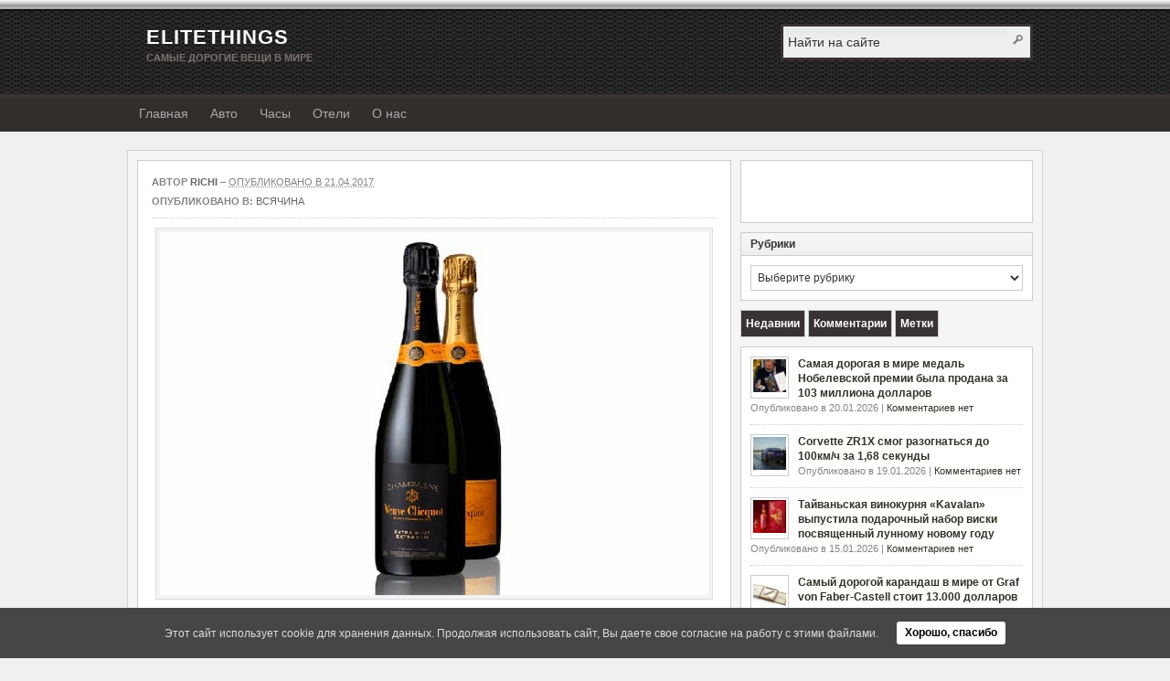

--- FILE ---
content_type: text/html; charset=UTF-8
request_url: https://elitethings.com/13604-2/
body_size: 14735
content:
<!DOCTYPE html>
<html xmlns="http://www.w3.org/1999/xhtml" lang="ru-RU">
<head>
<link rel="profile" href="http://gmpg.org/xfn/11" />
<meta charset="UTF-8"/>
<meta name="viewport" content="width=device-width, initial-scale=1">


<link rel="pingback" href="https://elitethings.com/xmlrpc.php" />


<link media="all" href="https://elitethings.com/wp-content/cache/autoptimize/css/autoptimize_b0fb4e4d9cc2e44ee4c7b1eb758a2ae3.css" rel="stylesheet"><link media="screen" href="https://elitethings.com/wp-content/cache/autoptimize/css/autoptimize_7cca64aecf8bd65e3d5f228e65817467.css" rel="stylesheet"><title></title>
<meta name='robots' content='max-image-preview:large' />
<link rel="alternate" type="application/rss+xml" title="EliteThings &raquo; Лента" href="https://elitethings.com/feed/" />
<link rel="alternate" type="application/rss+xml" title="EliteThings &raquo; Лента комментариев" href="https://elitethings.com/comments/feed/" />
<link rel="alternate" type="application/rss+xml" title="EliteThings &raquo; Лента комментариев к &laquo;&raquo;" href="https://elitethings.com/13604-2/feed/" />
<link rel="alternate" title="oEmbed (JSON)" type="application/json+oembed" href="https://elitethings.com/wp-json/oembed/1.0/embed?url=https%3A%2F%2Felitethings.com%2F13604-2%2F" />
<link rel="alternate" title="oEmbed (XML)" type="text/xml+oembed" href="https://elitethings.com/wp-json/oembed/1.0/embed?url=https%3A%2F%2Felitethings.com%2F13604-2%2F&#038;format=xml" />










<script type="text/javascript" src="https://elitethings.com/wp-includes/js/jquery/jquery.min.js?ver=3.7.1" id="jquery-core-js"></script>
<script type="text/javascript" src="https://elitethings.com/wp-includes/js/jquery/jquery-migrate.min.js?ver=3.4.1" id="jquery-migrate-js"></script>
<script type="text/javascript" src="https://elitethings.com/wp-content/cache/autoptimize/js/autoptimize_single_9f05448b44449d795efef71e9258579d.js?ver=2011-12-01" id="superfish-js"></script>
<script type="text/javascript" src="https://elitethings.com/wp-content/themes/arras-new/js/jquery.validate.min.js" id="jquery-validate-js"></script>
<link rel="https://api.w.org/" href="https://elitethings.com/wp-json/" /><link rel="alternate" title="JSON" type="application/json" href="https://elitethings.com/wp-json/wp/v2/posts/13604" />
<link rel="canonical" href="https://elitethings.com/13604-2/" />
<link rel='shortlink' href='https://elitethings.com/?p=13604' />
	<link rel="shortcut icon" type="image/x-icon" href="https://elitethings.com/wp-content/themes/arras-new/favicon.ico" />
		<script type="text/javascript">
	jQuery(document).ready( function($) {
		$('.sf-menu').superfish({autoArrows: true, speed: 'fast', dropShadows: 'true'});
					$( '#commentform' ).validate();
					} );
	</script>
	<script async src="https://pagead2.googlesyndication.com/pagead/js/adsbygoogle.js?client=ca-pub-0891989546016720"
     crossorigin="anonymous"></script>
</head>

<body class="wp-singular post-template-default single single-post postid-13604 single-format-standard wp-theme-arras-new layout-2c-r-fixed no-js style-default">
<script type="text/javascript">
//<![CDATA[
(function(){
var c = document.body.className;
c = c.replace(/no-js/, 'js');
document.body.className = c;
})();
//]]>
</script>


<div id="header" class="page-header">
	<div id="branding" class="site-banner">
	<div class="logo">
                		<span class="blog-name"><a href="https://elitethings.com">EliteThings</a></span>
		<span class="blog-description">Самые дорогие вещи в мире</span>
			</div>
	<div id="searchbar"><form method="get" class="searchform clearfix" action="https://elitethings.com/">
	<input type="text" value="Найти на сайте" name="s" class="s" onfocus="if ( this.value == 'Найти на сайте' ) this.value = ''" onblur="if ( this.value == '' ) this.value = 'Найти на сайте'" />
	<input type="submit" class="searchsubmit" value="Поиск" title="Поиск EliteThings" />
</form></div>
	</div>
</div>

<div id="nav" class="primary-nav clearfix">
	<div id="main-nav-wrap" class="main-nav-wrap">
		<!-- Mobile menu -->
		<div class="mobile-menu">
			<!-- Mobile sandwich menu -->
			<div class="main-mobile-menu">
				<div id="main-menu-ico-menu" class="icon-menu" onclick="ShowMenuMobile()">
					<div></div>
					<div></div>
					<div></div>
				</div>
			</div>
			<!-- Mobile search icon -->
			<div class="menu-home-mobile"><a href="https://elitethings.com">EliteThings</a></div>
			<!-- Mobile search icon -->
			<div id="searchicon" onclick="openSearch()"></div>
		</div>
		<nav class="menu-main-container"><ul id="menu-main" class="sf-menu menu clearfix"><li id="menu-item-14434" class="menu-item menu-item-type-custom menu-item-object-custom menu-item-home menu-item-14434"><a href="http://elitethings.com/">Главная</a></li>
<li id="menu-item-17107" class="menu-item menu-item-type-taxonomy menu-item-object-category menu-item-17107"><a href="https://elitethings.com/elits/avto/">Авто</a></li>
<li id="menu-item-17235" class="menu-item menu-item-type-taxonomy menu-item-object-category menu-item-17235"><a href="https://elitethings.com/elits/chasy/">Часы</a></li>
<li id="menu-item-17151" class="menu-item menu-item-type-taxonomy menu-item-object-category menu-item-17151"><a href="https://elitethings.com/elits/gostinicy/">Отели</a></li>
<li id="menu-item-14435" class="menu-item menu-item-type-post_type menu-item-object-page menu-item-14435"><a href="https://elitethings.com/about/">О нас</a></li>
</ul> <div id="mainu-menu-ico-close-mobile-menu" class="icon-x" onclick="HideMenuMobile()"></div></nav>	<ul class="quick-nav clearfix">
		<!-- <li><a class="rss" title="EliteThings RSS Feed" href="https://elitethings.com/feed/">RSS Feed</a></li> -->
		
						
						
						
						
						
			</ul>
	</div>
</div>

<!-- Overlay search menu -->
 <div id="myOverlay" class="overlay">
  <span class="closebtn" onclick="closeSearch()" title="Close Overlay">x</span>
  <div class="overlay-content">
    <form action="https://elitethings.com/">
      <input type="text" placeholder="Найти.." name="search">
      <button type="submit"></button>
    </form>
  </div>
</div>

<div id="wrapper" class="wrap">
	
	  
	<div id="main" class="main">
    <div id="container" class="primary-content-container">

<div id="content" class="section">

		<div id="post-13604" class="clearfix single-post post-13604 post type-post status-publish format-standard hentry category-all">

        <h1 class="entry-title"><a href="https://elitethings.com/13604-2/" rel="bookmark"></a></h1><div class="entry-info"><div class="entry-author">Автор <address class="author vcard"><a class="url fn n" href="https://elitethings.com/author/richi/" rel="author" title="richi">richi</a></address></div> &ndash; <abbr class="published" title="2017-04-21T08:32:18+00:00">Опубликовано в 21.04.2017</abbr><span class="entry-cat"><strong>Опубликовано в: </strong><a href="https://elitethings.com/elits/all/">Всячина</a></span></div>		
		<div class="adv-top-article">
<!-- EliteThigs above article -->
<ins class="adsbygoogle"
     style="display:inline-block;width:100%;height:60px"
     data-ad-client="ca-pub-0891989546016720"
     data-ad-slot="3977358745"></ins>
<script>
     (adsbygoogle = window.adsbygoogle || []).push({});
</script>
</div>  
        
        <div class="entry-content clearfix">
		<p style="text-align: justify;"><a href="https://elitethings.com/wp-content/uploads/2017/04/Extra-Brut-Extra-Old.jpg"><img fetchpriority="high" decoding="async" class="aligncenter size-full wp-image-13605" src="https://elitethings.com/wp-content/uploads/2017/04/Extra-Brut-Extra-Old.jpg" alt="" width="600" height="397" /></a></p>
<p style="text-align: justify;">Французский дом шампанских  вин Veuve Clicquot (Вдова Клико) представили  эксклюзивное экстра-брют кюве «Extra Brut Extra Old». За созданием этого шампанского стоит мастер погребов Доминик Демарвиль, который организовал пышную презентацию в Лондоне, делая основной упор на возраст виноматериалов, которые были использованы для создания «Extra Brut Extra Old».</p>
<p style="text-align: justify;"><span id="more-13604"></span>Новое шампанское это смесь вин (если быть совсем точным то экстра-брют с содержанием сахара не более 3 грамм на литр и шампанского с содержанием сахара не более 6 грамма на литр) 2010, 2009, 2008, 2006, 1996 и 1988 года. Процесс смешивания и разлива вина по бутылкам занял три года,  после чего его год выдерживали в подвалах «Вдова Клико». Всего разлито 30.000 бутылок «Extra Brut Extra Old», поэтому стоит поторопиться с покупкой этого шампанского, чтоб насладиться его вкусом.</p>
  
        		<div class="adv-botton-article">
<!-- EliteThigs under article -->
<ins class="adsbygoogle adsence-botton-article"
     style="display:inline-block;width:100%;"
     data-ad-client="ca-pub-0891989546016720"
     data-ad-slot="6630159753"
     data-ad-format="auto"
     data-full-width-responsive="false"></ins>
<script>
     (adsbygoogle = window.adsbygoogle || []).push({});
</script>
</div>		</div>

		
            </div>
	
				
	
	 
	
    
		<a name="comments"></a>
    				<h4 class="module-title">Комментарии отсуствуют</h4>
		<p class="nocomments">Вы может стать первым оставившим комментарий к этой записи!</p>
		

		<div id="respond" class="comment-respond">
		<h3 id="reply-title" class="comment-reply-title">Добавить комментарий <small><a rel="nofollow" id="cancel-comment-reply-link" href="/13604-2/#respond" style="display:none;">Отменить ответ</a></small></h3><form action="https://elitethings.com/wp-comments-post.php" method="post" id="commentform" class="comment-form"><p class="comment-notes"><span id="email-notes">Ваш адрес email не будет опубликован.</span> <span class="required-field-message">Обязательные поля помечены <span class="required">*</span></span></p><p class="comment-form-comment"><label for="comment">Комментарий</label><textarea id="comment" name="comment" cols="45" rows="8" aria-required="true" class="required"></textarea></p><p class="comment-form-author"><label for="author">Имя</label> <span class="required">*</span><input id="author" class="required" name="author" type="text" value="" size="30" aria-required="true" /></p>
<p class="comment-form-email"><label for="email">Email</label> <span class="required">*</span><input id="email" class="required email" name="email" type="text" value="" size="30" aria-required="true" /></p>
<p class="comment-form-url"><label for="url">Веб-сайт (не обязательно)</label><input id="url" class="url" name="url" type="text" value="" size="30" /></p>
<p class="form-submit"><input name="submit" type="submit" id="submit" class="submit" value="Отправить комментарий" /> <input type='hidden' name='comment_post_ID' value='13604' id='comment_post_ID' />
<input type='hidden' name='comment_parent' id='comment_parent' value='0' />
</p><p style="display: none;"><input type="hidden" id="akismet_comment_nonce" name="akismet_comment_nonce" value="2e8d49b6cb" /></p><!-- Anti-spam plugin wordpress.org/plugins/anti-spam/ --><div class="wantispam-required-fields"><input type="hidden" name="wantispam_t" class="wantispam-control wantispam-control-t" value="1768993966" /><div class="wantispam-group wantispam-group-q" style="clear: both;">
					<label>Current ye@r <span class="required">*</span></label>
					<input type="hidden" name="wantispam_a" class="wantispam-control wantispam-control-a" value="2026" />
					<input type="text" name="wantispam_q" class="wantispam-control wantispam-control-q" value="7.3.0" autocomplete="off" />
				  </div>
<div class="wantispam-group wantispam-group-e" style="display: none;">
					<label>Leave this field empty</label>
					<input type="text" name="wantispam_e_email_url_website" class="wantispam-control wantispam-control-e" value="" autocomplete="off" />
				  </div>
</div><!--\End Anti-spam plugin --><p style="display: none !important;" class="akismet-fields-container" data-prefix="ak_"><label>&#916;<textarea name="ak_hp_textarea" cols="45" rows="8" maxlength="100"></textarea></label><input type="hidden" id="ak_js_1" name="ak_js" value="87"/><script>document.getElementById( "ak_js_1" ).setAttribute( "value", ( new Date() ).getTime() );</script></p></form>	</div><!-- #respond -->
		
	    

</div><!-- #content -->

</div>

<div id="primary" class="aside main-aside sidebar primary-sidebar">
	    <ul class="xoxo">
		<li id="text-14" class="widget_text widgetcontainer clearfix">			<div class="textwidget"><p><!-- EliteThings Sidebar 300х250 --><br />
<ins class="adsbygoogle"
     style="display:block"
     data-ad-client="ca-pub-0891989546016720"
     data-ad-slot="3061023751"
     data-ad-format="auto"
     data-full-width-responsive="true"></ins><br />
<script>
     (adsbygoogle = window.adsbygoogle || []).push({});
</script></p>
</div>
		</li><li id="categories-3" class="widget_categories widgetcontainer clearfix"><h5 class="widgettitle">Рубрики</h5><form action="https://elitethings.com" method="get"><label class="screen-reader-text" for="cat">Рубрики</label><select  name='cat' id='cat' class='postform'>
	<option value='-1'>Выберите рубрику</option>
	<option class="level-0" value="171">Авто</option>
	<option class="level-0" value="317">Аукционы</option>
	<option class="level-0" value="19">Бытовая техника</option>
	<option class="level-0" value="1">Всячина</option>
	<option class="level-0" value="289">Гастрономия</option>
	<option class="level-0" value="9">Дома</option>
	<option class="level-0" value="60">Животные</option>
	<option class="level-0" value="20">Книги</option>
	<option class="level-0" value="95">Мебель</option>
	<option class="level-0" value="4">Мобильные телефоны</option>
	<option class="level-0" value="295">Мода</option>
	<option class="level-0" value="83">Обувь</option>
	<option class="level-0" value="21">Особняки</option>
	<option class="level-0" value="7">Отели &amp; Курорты</option>
	<option class="level-0" value="22">Очки</option>
	<option class="level-0" value="23">Парфюмерия</option>
	<option class="level-0" value="107">Рестораны</option>
	<option class="level-0" value="63">Ручки</option>
	<option class="level-0" value="25">Сигары</option>
	<option class="level-0" value="5">Спиртные напитки</option>
	<option class="level-0" value="86">Сумки</option>
	<option class="level-0" value="26">Телефоны</option>
	<option class="level-0" value="27">Чай</option>
	<option class="level-0" value="3">Часы</option>
	<option class="level-0" value="122">Чемоданы</option>
	<option class="level-0" value="80">Это интересно</option>
	<option class="level-0" value="94">Ювелирные украшения</option>
	<option class="level-0" value="8">Яхты</option>
</select>
</form><script type="text/javascript">
/* <![CDATA[ */

( ( dropdownId ) => {
	const dropdown = document.getElementById( dropdownId );
	function onSelectChange() {
		setTimeout( () => {
			if ( 'escape' === dropdown.dataset.lastkey ) {
				return;
			}
			if ( dropdown.value && parseInt( dropdown.value ) > 0 && dropdown instanceof HTMLSelectElement ) {
				dropdown.parentElement.submit();
			}
		}, 250 );
	}
	function onKeyUp( event ) {
		if ( 'Escape' === event.key ) {
			dropdown.dataset.lastkey = 'escape';
		} else {
			delete dropdown.dataset.lastkey;
		}
	}
	function onClick() {
		delete dropdown.dataset.lastkey;
	}
	dropdown.addEventListener( 'keyup', onKeyUp );
	dropdown.addEventListener( 'click', onClick );
	dropdown.addEventListener( 'change', onSelectChange );
})( "cat" );

//# sourceURL=WP_Widget_Categories%3A%3Awidget
/* ]]> */
</script>
</li><!--WP Widget Cache 0.26 Begin -->
<!--Cache arras_tabbed_sidebar-3 for 43200 second(s)-->
		<li class="multi-sidebar-container">
		<div class="multi-sidebar clearfix">
		<ul class="tabs clearfix">
		<li><a href="#s-latest"><span>Недавнии</span></a></li><li><a href="#s-comments"><span>Комментарии</span></a></li><li><a href="#s-tags"><span>Метки</span></a></li>		</ul>
		<div id="s-latest" class="widgetcontainer clearfix"><ul class="sidebar-latest"> <li class="clearfix"> <a rel="bookmark" href="https://elitethings.com/nobel-medal/" class="thumb"><noscript><img width="36" height="36" src="https://elitethings.com/wp-content/uploads/2026/01/Nobel-medal-36x36.jpg" class="attachment-sidebar-thumb size-sidebar-thumb" alt="Нобелевская премия вручается только людям которые сделали выдающийся вклад в развитие науки, культуры и общества. За все время её существования только около 3.000 человек стало её лауреатами. Нобелевская премия присваивается [&hellip;]" title="Самая дорогая в мире медаль Нобелевской премии была продана за 103 миллиона долларов" decoding="async" srcset="https://elitethings.com/wp-content/uploads/2026/01/Nobel-medal-36x36.jpg 36w, https://elitethings.com/wp-content/uploads/2026/01/Nobel-medal-150x150.jpg 150w, https://elitethings.com/wp-content/uploads/2026/01/Nobel-medal-115x115.jpg 115w" sizes="(max-width: 36px) 100vw, 36px" /></noscript><img width="36" height="36" src='data:image/svg+xml,%3Csvg%20xmlns=%22http://www.w3.org/2000/svg%22%20viewBox=%220%200%2036%2036%22%3E%3C/svg%3E' data-src="https://elitethings.com/wp-content/uploads/2026/01/Nobel-medal-36x36.jpg" class="lazyload attachment-sidebar-thumb size-sidebar-thumb" alt="Нобелевская премия вручается только людям которые сделали выдающийся вклад в развитие науки, культуры и общества. За все время её существования только около 3.000 человек стало её лауреатами. Нобелевская премия присваивается [&hellip;]" title="Самая дорогая в мире медаль Нобелевской премии была продана за 103 миллиона долларов" decoding="async" data-srcset="https://elitethings.com/wp-content/uploads/2026/01/Nobel-medal-36x36.jpg 36w, https://elitethings.com/wp-content/uploads/2026/01/Nobel-medal-150x150.jpg 150w, https://elitethings.com/wp-content/uploads/2026/01/Nobel-medal-115x115.jpg 115w" data-sizes="(max-width: 36px) 100vw, 36px" /></a>			<a href="https://elitethings.com/nobel-medal/">Самая дорогая в мире медаль Нобелевской премии была продана за 103 миллиона долларов</a><br />
			<span class="sub">Опубликовано в 20.01.2026 | 
			<a href="https://elitethings.com/nobel-medal/#respond">Комментариев нет</a>
			</span>
			
						
			</li>
			 <li class="clearfix"> <a rel="bookmark" href="https://elitethings.com/corvette-zr1x/" class="thumb"><noscript><img width="36" height="36" src="https://elitethings.com/wp-content/uploads/2026/01/Corvette-ZR1X-36x36.jpg" class="attachment-sidebar-thumb size-sidebar-thumb" alt="Chevrolet Corvette стал самым настоящим американским гиперкаром, который по скорости и мощности может на равных соперничать с другими более дорогими спортивными машинами. В первой половине января 2026 года американский гигант [&hellip;]" title="Corvette ZR1X смог разогнаться до 100км/ч за 1,68 секунды" decoding="async" srcset="https://elitethings.com/wp-content/uploads/2026/01/Corvette-ZR1X-36x36.jpg 36w, https://elitethings.com/wp-content/uploads/2026/01/Corvette-ZR1X-150x150.jpg 150w, https://elitethings.com/wp-content/uploads/2026/01/Corvette-ZR1X-115x115.jpg 115w" sizes="(max-width: 36px) 100vw, 36px" /></noscript><img width="36" height="36" src='data:image/svg+xml,%3Csvg%20xmlns=%22http://www.w3.org/2000/svg%22%20viewBox=%220%200%2036%2036%22%3E%3C/svg%3E' data-src="https://elitethings.com/wp-content/uploads/2026/01/Corvette-ZR1X-36x36.jpg" class="lazyload attachment-sidebar-thumb size-sidebar-thumb" alt="Chevrolet Corvette стал самым настоящим американским гиперкаром, который по скорости и мощности может на равных соперничать с другими более дорогими спортивными машинами. В первой половине января 2026 года американский гигант [&hellip;]" title="Corvette ZR1X смог разогнаться до 100км/ч за 1,68 секунды" decoding="async" data-srcset="https://elitethings.com/wp-content/uploads/2026/01/Corvette-ZR1X-36x36.jpg 36w, https://elitethings.com/wp-content/uploads/2026/01/Corvette-ZR1X-150x150.jpg 150w, https://elitethings.com/wp-content/uploads/2026/01/Corvette-ZR1X-115x115.jpg 115w" data-sizes="(max-width: 36px) 100vw, 36px" /></a>			<a href="https://elitethings.com/corvette-zr1x/">Corvette ZR1X смог разогнаться до 100км/ч за 1,68 секунды</a><br />
			<span class="sub">Опубликовано в 19.01.2026 | 
			<a href="https://elitethings.com/corvette-zr1x/#respond">Комментариев нет</a>
			</span>
			
						
			</li>
			 <li class="clearfix"> <a rel="bookmark" href="https://elitethings.com/kavalan/" class="thumb"><noscript><img width="36" height="36" src="https://elitethings.com/wp-content/uploads/2026/01/Horse-Gift-Set-36x36.jpg" class="attachment-sidebar-thumb size-sidebar-thumb" alt="Двадцать лет назад на Тайване открылась первая частная винокурня «Kavalan». Первые годы продавала купажированное виски, а через три года в 2008 году представили первое односолодовое виски. Сейчас считается крупным игроком [&hellip;]" title="Тайваньская винокурня «Kavalan» выпустила подарочный набор виски посвященный лунному новому году" decoding="async" srcset="https://elitethings.com/wp-content/uploads/2026/01/Horse-Gift-Set-36x36.jpg 36w, https://elitethings.com/wp-content/uploads/2026/01/Horse-Gift-Set-150x150.jpg 150w, https://elitethings.com/wp-content/uploads/2026/01/Horse-Gift-Set-115x115.jpg 115w" sizes="(max-width: 36px) 100vw, 36px" /></noscript><img width="36" height="36" src='data:image/svg+xml,%3Csvg%20xmlns=%22http://www.w3.org/2000/svg%22%20viewBox=%220%200%2036%2036%22%3E%3C/svg%3E' data-src="https://elitethings.com/wp-content/uploads/2026/01/Horse-Gift-Set-36x36.jpg" class="lazyload attachment-sidebar-thumb size-sidebar-thumb" alt="Двадцать лет назад на Тайване открылась первая частная винокурня «Kavalan». Первые годы продавала купажированное виски, а через три года в 2008 году представили первое односолодовое виски. Сейчас считается крупным игроком [&hellip;]" title="Тайваньская винокурня «Kavalan» выпустила подарочный набор виски посвященный лунному новому году" decoding="async" data-srcset="https://elitethings.com/wp-content/uploads/2026/01/Horse-Gift-Set-36x36.jpg 36w, https://elitethings.com/wp-content/uploads/2026/01/Horse-Gift-Set-150x150.jpg 150w, https://elitethings.com/wp-content/uploads/2026/01/Horse-Gift-Set-115x115.jpg 115w" data-sizes="(max-width: 36px) 100vw, 36px" /></a>			<a href="https://elitethings.com/kavalan/">Тайваньская винокурня «Kavalan» выпустила подарочный набор виски посвященный лунному новому году</a><br />
			<span class="sub">Опубликовано в 15.01.2026 | 
			<a href="https://elitethings.com/kavalan/#respond">Комментариев нет</a>
			</span>
			
						
			</li>
			 <li class="clearfix"> <a rel="bookmark" href="https://elitethings.com/perfect-pencil-limited-edition-whitegold/" class="thumb"><noscript><img width="36" height="36" src="https://elitethings.com/wp-content/uploads/2026/01/Perfect-Pencil-Limited-Edition-Whitegold-36x36.jpg" class="attachment-sidebar-thumb size-sidebar-thumb" alt="Обычно ручки из золота инкрустированного драгоценными камнями с изысканным дизайном используют как статусную вещь, показывающее положение в обществе. Вот карандаш это одни из самых демократических письменных принадлежностей который использует студенты, [&hellip;]" title="Самый дорогой карандаш в мире от Graf von Faber-Castell стоит 13.000 долларов" decoding="async" srcset="https://elitethings.com/wp-content/uploads/2026/01/Perfect-Pencil-Limited-Edition-Whitegold-36x36.jpg 36w, https://elitethings.com/wp-content/uploads/2026/01/Perfect-Pencil-Limited-Edition-Whitegold-150x150.jpg 150w, https://elitethings.com/wp-content/uploads/2026/01/Perfect-Pencil-Limited-Edition-Whitegold-115x115.jpg 115w" sizes="(max-width: 36px) 100vw, 36px" /></noscript><img width="36" height="36" src='data:image/svg+xml,%3Csvg%20xmlns=%22http://www.w3.org/2000/svg%22%20viewBox=%220%200%2036%2036%22%3E%3C/svg%3E' data-src="https://elitethings.com/wp-content/uploads/2026/01/Perfect-Pencil-Limited-Edition-Whitegold-36x36.jpg" class="lazyload attachment-sidebar-thumb size-sidebar-thumb" alt="Обычно ручки из золота инкрустированного драгоценными камнями с изысканным дизайном используют как статусную вещь, показывающее положение в обществе. Вот карандаш это одни из самых демократических письменных принадлежностей который использует студенты, [&hellip;]" title="Самый дорогой карандаш в мире от Graf von Faber-Castell стоит 13.000 долларов" decoding="async" data-srcset="https://elitethings.com/wp-content/uploads/2026/01/Perfect-Pencil-Limited-Edition-Whitegold-36x36.jpg 36w, https://elitethings.com/wp-content/uploads/2026/01/Perfect-Pencil-Limited-Edition-Whitegold-150x150.jpg 150w, https://elitethings.com/wp-content/uploads/2026/01/Perfect-Pencil-Limited-Edition-Whitegold-115x115.jpg 115w" data-sizes="(max-width: 36px) 100vw, 36px" /></a>			<a href="https://elitethings.com/perfect-pencil-limited-edition-whitegold/">Самый дорогой карандаш в мире от Graf von Faber-Castell стоит 13.000 долларов</a><br />
			<span class="sub">Опубликовано в 14.01.2026 | 
			<a href="https://elitethings.com/perfect-pencil-limited-edition-whitegold/#respond">Комментариев нет</a>
			</span>
			
						
			</li>
			 <li class="clearfix"> <a rel="bookmark" href="https://elitethings.com/ballot-3-8-lc-grand-prix/" class="thumb"><noscript><img width="36" height="36" src="https://elitethings.com/wp-content/uploads/2026/01/Ballot-38-LC-Grand-Prix-36x36.jpg" class="attachment-sidebar-thumb size-sidebar-thumb" alt="Сегодня проехать несколько кругов на гоночной машины 60-х годов без усилителя руля и очень капризными механическими коробками это настоящий подвиг. Столетние гоночные машины на которые ездили на заре автоспорта, это [&hellip;]" title="Гоночная машина  Ballot 3/8 LC Grand Prix 1921 года выставлена на продажу с аукциона за 7 миллионов долларов" decoding="async" srcset="https://elitethings.com/wp-content/uploads/2026/01/Ballot-38-LC-Grand-Prix-36x36.jpg 36w, https://elitethings.com/wp-content/uploads/2026/01/Ballot-38-LC-Grand-Prix-150x150.jpg 150w, https://elitethings.com/wp-content/uploads/2026/01/Ballot-38-LC-Grand-Prix-115x115.jpg 115w" sizes="(max-width: 36px) 100vw, 36px" /></noscript><img width="36" height="36" src='data:image/svg+xml,%3Csvg%20xmlns=%22http://www.w3.org/2000/svg%22%20viewBox=%220%200%2036%2036%22%3E%3C/svg%3E' data-src="https://elitethings.com/wp-content/uploads/2026/01/Ballot-38-LC-Grand-Prix-36x36.jpg" class="lazyload attachment-sidebar-thumb size-sidebar-thumb" alt="Сегодня проехать несколько кругов на гоночной машины 60-х годов без усилителя руля и очень капризными механическими коробками это настоящий подвиг. Столетние гоночные машины на которые ездили на заре автоспорта, это [&hellip;]" title="Гоночная машина  Ballot 3/8 LC Grand Prix 1921 года выставлена на продажу с аукциона за 7 миллионов долларов" decoding="async" data-srcset="https://elitethings.com/wp-content/uploads/2026/01/Ballot-38-LC-Grand-Prix-36x36.jpg 36w, https://elitethings.com/wp-content/uploads/2026/01/Ballot-38-LC-Grand-Prix-150x150.jpg 150w, https://elitethings.com/wp-content/uploads/2026/01/Ballot-38-LC-Grand-Prix-115x115.jpg 115w" data-sizes="(max-width: 36px) 100vw, 36px" /></a>			<a href="https://elitethings.com/ballot-3-8-lc-grand-prix/">Гоночная машина  Ballot 3/8 LC Grand Prix 1921 года выставлена на продажу с аукциона за 7 миллионов долларов</a><br />
			<span class="sub">Опубликовано в 13.01.2026 | 
			<a href="https://elitethings.com/ballot-3-8-lc-grand-prix/#respond">Комментариев нет</a>
			</span>
			
						
			</li>
			</ul></div><!-- #s-latest --><div id="s-comments" class="widgetcontainer clearfix"><ul class="sidebar-comments"><li class="recentcomments clearfix"><noscript><img alt='' src='https://secure.gravatar.com/avatar/?s=36&#038;d=mm&#038;r=g' srcset='https://secure.gravatar.com/avatar/?s=72&#038;d=mm&#038;r=g 2x' class='avatar avatar-36 photo avatar-default' height='36' width='36' decoding='async'/></noscript><img alt='' src='data:image/svg+xml,%3Csvg%20xmlns=%22http://www.w3.org/2000/svg%22%20viewBox=%220%200%2036%2036%22%3E%3C/svg%3E' data-src='https://secure.gravatar.com/avatar/?s=36&#038;d=mm&#038;r=g' data-srcset='https://secure.gravatar.com/avatar/?s=72&#038;d=mm&#038;r=g 2x' class='lazyload avatar avatar-36 photo avatar-default' height='36' width='36' decoding='async'/><span class="author">Aleksandra</span><br /><a href="https://elitethings.com/shuna-island/">Частный остров площадью 445 гектара пропитанный историей Шотландии выставлен на продажу за 7 миллионов долларов</a></li><li class="recentcomments clearfix"><noscript><img alt='' src='https://secure.gravatar.com/avatar/?s=36&#038;d=mm&#038;r=g' srcset='https://secure.gravatar.com/avatar/?s=72&#038;d=mm&#038;r=g 2x' class='avatar avatar-36 photo avatar-default' height='36' width='36' decoding='async'/></noscript><img alt='' src='data:image/svg+xml,%3Csvg%20xmlns=%22http://www.w3.org/2000/svg%22%20viewBox=%220%200%2036%2036%22%3E%3C/svg%3E' data-src='https://secure.gravatar.com/avatar/?s=36&#038;d=mm&#038;r=g' data-srcset='https://secure.gravatar.com/avatar/?s=72&#038;d=mm&#038;r=g 2x' class='lazyload avatar avatar-36 photo avatar-default' height='36' width='36' decoding='async'/><span class="author">Мария</span><br /><a href="https://elitethings.com/most-expensive-jacket/">Самая дорогая куртка в мире стоит  10.000.000$</a></li><li class="recentcomments clearfix"><noscript><img alt='' src='https://secure.gravatar.com/avatar/?s=36&#038;d=mm&#038;r=g' srcset='https://secure.gravatar.com/avatar/?s=72&#038;d=mm&#038;r=g 2x' class='avatar avatar-36 photo avatar-default' height='36' width='36' decoding='async'/></noscript><img alt='' src='data:image/svg+xml,%3Csvg%20xmlns=%22http://www.w3.org/2000/svg%22%20viewBox=%220%200%2036%2036%22%3E%3C/svg%3E' data-src='https://secure.gravatar.com/avatar/?s=36&#038;d=mm&#038;r=g' data-srcset='https://secure.gravatar.com/avatar/?s=72&#038;d=mm&#038;r=g 2x' class='lazyload avatar avatar-36 photo avatar-default' height='36' width='36' decoding='async'/><span class="author">Марк</span><br /><a href="https://elitethings.com/hart-audio-dw-aural-pleasure/">Самая дорогая в мире акустическая система в мире стоит 4.700.000$</a></li><li class="recentcomments clearfix"><noscript><img alt='' src='https://secure.gravatar.com/avatar/?s=36&#038;d=mm&#038;r=g' srcset='https://secure.gravatar.com/avatar/?s=72&#038;d=mm&#038;r=g 2x' class='avatar avatar-36 photo avatar-default' height='36' width='36' decoding='async'/></noscript><img alt='' src='data:image/svg+xml,%3Csvg%20xmlns=%22http://www.w3.org/2000/svg%22%20viewBox=%220%200%2036%2036%22%3E%3C/svg%3E' data-src='https://secure.gravatar.com/avatar/?s=36&#038;d=mm&#038;r=g' data-srcset='https://secure.gravatar.com/avatar/?s=72&#038;d=mm&#038;r=g 2x' class='lazyload avatar avatar-36 photo avatar-default' height='36' width='36' decoding='async'/><span class="author">Грин</span><br /><a href="https://elitethings.com/samaya-dorogaya-xokkejnaya-klyushka-v-mire-stoit-4-250-000/">Самая дорогая хоккейная клюшка в мире стоит 4.250.000$</a></li><li class="recentcomments clearfix"><noscript><img alt='' src='https://secure.gravatar.com/avatar/44356a78d4c6dbc8d62af07ce3aa51f994e52d59c30e50ee8e5f5a019b7e4e12?s=36&#038;d=mm&#038;r=g' srcset='https://secure.gravatar.com/avatar/44356a78d4c6dbc8d62af07ce3aa51f994e52d59c30e50ee8e5f5a019b7e4e12?s=72&#038;d=mm&#038;r=g 2x' class='avatar avatar-36 photo' height='36' width='36' decoding='async'/></noscript><img alt='' src='data:image/svg+xml,%3Csvg%20xmlns=%22http://www.w3.org/2000/svg%22%20viewBox=%220%200%2036%2036%22%3E%3C/svg%3E' data-src='https://secure.gravatar.com/avatar/44356a78d4c6dbc8d62af07ce3aa51f994e52d59c30e50ee8e5f5a019b7e4e12?s=36&#038;d=mm&#038;r=g' data-srcset='https://secure.gravatar.com/avatar/44356a78d4c6dbc8d62af07ce3aa51f994e52d59c30e50ee8e5f5a019b7e4e12?s=72&#038;d=mm&#038;r=g 2x' class='lazyload avatar avatar-36 photo' height='36' width='36' decoding='async'/><span class="author">richi</span><br /><a href="https://elitethings.com/harley-davidson-strap-tank/">Раритетный Harley-Davidson 1908 года стал самым дорогим мотоциклом в мире</a></li></ul></div><!-- #s-comments --><div id="s-tags" class="widgetcontainer clearfix"><div class="tags"><a href="https://elitethings.com/prefers/aston-martin/" class="tag-cloud-link tag-link-119 tag-link-position-1" style="font-size: 11.225165562914pt;" aria-label="Aston Martin (42 элемента)">Aston Martin</a>
<a href="https://elitethings.com/prefers/balenciaga/" class="tag-cloud-link tag-link-249 tag-link-position-2" style="font-size: 9.2317880794702pt;" aria-label="Balenciaga (15 элементов)">Balenciaga</a>
<a href="https://elitethings.com/prefers/bentley/" class="tag-cloud-link tag-link-91 tag-link-position-3" style="font-size: 10.576158940397pt;" aria-label="Bentley (30 элементов)">Bentley</a>
<a href="https://elitethings.com/prefers/bmw/" class="tag-cloud-link tag-link-101 tag-link-position-4" style="font-size: 9.7880794701987pt;" aria-label="BMW (20 элементов)">BMW</a>
<a href="https://elitethings.com/prefers/bugatti/" class="tag-cloud-link tag-link-73 tag-link-position-5" style="font-size: 11.596026490066pt;" aria-label="Bugatti (50 элементов)">Bugatti</a>
<a href="https://elitethings.com/prefers/bulgari/" class="tag-cloud-link tag-link-110 tag-link-position-6" style="font-size: 9.8807947019868pt;" aria-label="Bulgari (21 элемент)">Bulgari</a>
<a href="https://elitethings.com/prefers/chanel/" class="tag-cloud-link tag-link-104 tag-link-position-7" style="font-size: 9.1390728476821pt;" aria-label="Chanel (14 элементов)">Chanel</a>
<a href="https://elitethings.com/prefers/ferrari/" class="tag-cloud-link tag-link-11 tag-link-position-8" style="font-size: 13.079470198675pt;" aria-label="Ferrari (107 элементов)">Ferrari</a>
<a href="https://elitethings.com/prefers/gucci/" class="tag-cloud-link tag-link-31 tag-link-position-9" style="font-size: 9.2317880794702pt;" aria-label="Gucci (15 элементов)">Gucci</a>
<a href="https://elitethings.com/prefers/hermes/" class="tag-cloud-link tag-link-142 tag-link-position-10" style="font-size: 11.086092715232pt;" aria-label="Hermès (39 элементов)">Hermès</a>
<a href="https://elitethings.com/prefers/hublot/" class="tag-cloud-link tag-link-98 tag-link-position-11" style="font-size: 10.205298013245pt;" aria-label="Hublot (25 элементов)">Hublot</a>
<a href="https://elitethings.com/prefers/iphone/" class="tag-cloud-link tag-link-32 tag-link-position-12" style="font-size: 9.9735099337748pt;" aria-label="iPhone (22 элемента)">iPhone</a>
<a href="https://elitethings.com/prefers/jacob-co/" class="tag-cloud-link tag-link-242 tag-link-position-13" style="font-size: 9.7880794701987pt;" aria-label="Jacob &amp; Co (20 элементов)">Jacob &amp; Co</a>
<a href="https://elitethings.com/prefers/koenigsegg/" class="tag-cloud-link tag-link-186 tag-link-position-14" style="font-size: 9pt;" aria-label="Koenigsegg (13 элементов)">Koenigsegg</a>
<a href="https://elitethings.com/prefers/lamborghini/" class="tag-cloud-link tag-link-78 tag-link-position-15" style="font-size: 11.503311258278pt;" aria-label="Lamborghini (48 элементов)">Lamborghini</a>
<a href="https://elitethings.com/prefers/leica/" class="tag-cloud-link tag-link-75 tag-link-position-16" style="font-size: 9.2317880794702pt;" aria-label="Leica (15 элементов)">Leica</a>
<a href="https://elitethings.com/prefers/louis-vuitton/" class="tag-cloud-link tag-link-88 tag-link-position-17" style="font-size: 12.615894039735pt;" aria-label="Louis Vuitton (84 элемента)">Louis Vuitton</a>
<a href="https://elitethings.com/prefers/macallan/" class="tag-cloud-link tag-link-232 tag-link-position-18" style="font-size: 9.7880794701987pt;" aria-label="Macallan (20 элементов)">Macallan</a>
<a href="https://elitethings.com/prefers/mclaren/" class="tag-cloud-link tag-link-90 tag-link-position-19" style="font-size: 10.94701986755pt;" aria-label="McLaren (36 элементов)">McLaren</a>
<a href="https://elitethings.com/prefers/mercedes/" class="tag-cloud-link tag-link-34 tag-link-position-20" style="font-size: 11.688741721854pt;" aria-label="Mercedes (53 элемента)">Mercedes</a>
<a href="https://elitethings.com/prefers/montblanc/" class="tag-cloud-link tag-link-72 tag-link-position-21" style="font-size: 9.7880794701987pt;" aria-label="Montblanc (20 элементов)">Montblanc</a>
<a href="https://elitethings.com/prefers/nike/" class="tag-cloud-link tag-link-100 tag-link-position-22" style="font-size: 9.6026490066225pt;" aria-label="Nike (18 элементов)">Nike</a>
<a href="https://elitethings.com/prefers/omega/" class="tag-cloud-link tag-link-132 tag-link-position-23" style="font-size: 9pt;" aria-label="Omega (13 элементов)">Omega</a>
<a href="https://elitethings.com/prefers/pagani/" class="tag-cloud-link tag-link-154 tag-link-position-24" style="font-size: 9.9735099337748pt;" aria-label="Pagani (22 элемента)">Pagani</a>
<a href="https://elitethings.com/prefers/patek-philippe/" class="tag-cloud-link tag-link-59 tag-link-position-25" style="font-size: 10.668874172185pt;" aria-label="Patek Philippe (31 элемент)">Patek Philippe</a>
<a href="https://elitethings.com/prefers/porsche/" class="tag-cloud-link tag-link-17 tag-link-position-26" style="font-size: 11.688741721854pt;" aria-label="Porsche (53 элемента)">Porsche</a>
<a href="https://elitethings.com/prefers/richard-mille/" class="tag-cloud-link tag-link-222 tag-link-position-27" style="font-size: 9.9735099337748pt;" aria-label="Richard Mille (22 элемента)">Richard Mille</a>
<a href="https://elitethings.com/prefers/rolex/" class="tag-cloud-link tag-link-55 tag-link-position-28" style="font-size: 11.039735099338pt;" aria-label="Rolex (38 элементов)">Rolex</a>
<a href="https://elitethings.com/prefers/rolls-royce/" class="tag-cloud-link tag-link-37 tag-link-position-29" style="font-size: 10.576158940397pt;" aria-label="Rolls Royce (30 элементов)">Rolls Royce</a>
<a href="https://elitethings.com/prefers/vacheron-constantin/" class="tag-cloud-link tag-link-67 tag-link-position-30" style="font-size: 9.2317880794702pt;" aria-label="Vacheron Constantin (15 элементов)">Vacheron Constantin</a>
<a href="https://elitethings.com/prefers/vertu/" class="tag-cloud-link tag-link-13 tag-link-position-31" style="font-size: 9.3708609271523pt;" aria-label="Vertu (16 элементов)">Vertu</a>
<a href="https://elitethings.com/prefers/viski/" class="tag-cloud-link tag-link-15 tag-link-position-32" style="font-size: 12.801324503311pt;" aria-label="Виски (92 элемента)">Виски</a>
<a href="https://elitethings.com/prefers/vodka/" class="tag-cloud-link tag-link-41 tag-link-position-33" style="font-size: 9.1390728476821pt;" aria-label="Водка (14 элементов)">Водка</a>
<a href="https://elitethings.com/prefers/konyak/" class="tag-cloud-link tag-link-10 tag-link-position-34" style="font-size: 10.900662251656pt;" aria-label="Коньяк (35 элементов)">Коньяк</a>
<a href="https://elitethings.com/prefers/sotbis/" class="tag-cloud-link tag-link-49 tag-link-position-35" style="font-size: 10.205298013245pt;" aria-label="Сотбис (25 элементов)">Сотбис</a>
<a href="https://elitethings.com/prefers/shampanskoe/" class="tag-cloud-link tag-link-14 tag-link-position-36" style="font-size: 10.298013245033pt;" aria-label="Шампанское (26 элементов)">Шампанское</a>
<a href="https://elitethings.com/prefers/almazy/" class="tag-cloud-link tag-link-40 tag-link-position-37" style="font-size: 14.887417218543pt;" aria-label="алмазы (260 элементов)">алмазы</a>
<a href="https://elitethings.com/prefers/aukcion/" class="tag-cloud-link tag-link-237 tag-link-position-38" style="font-size: 11.17880794702pt;" aria-label="аукцион (41 элемент)">аукцион</a>
<a href="https://elitethings.com/prefers/brillianty/" class="tag-cloud-link tag-link-279 tag-link-position-39" style="font-size: 12.013245033113pt;" aria-label="бриллианты (62 элемента)">бриллианты</a>
<a href="https://elitethings.com/prefers/vino/" class="tag-cloud-link tag-link-117 tag-link-position-40" style="font-size: 9.5099337748344pt;" aria-label="вино (17 элементов)">вино</a>
<a href="https://elitethings.com/prefers/zoloto/" class="tag-cloud-link tag-link-44 tag-link-position-41" style="font-size: 16pt;" aria-label="золото (453 элемента)">золото</a>
<a href="https://elitethings.com/prefers/kristally-svarovskogo/" class="tag-cloud-link tag-link-45 tag-link-position-42" style="font-size: 12.384105960265pt;" aria-label="кристаллы Сваровского (74 элемента)">кристаллы Сваровского</a>
<a href="https://elitethings.com/prefers/platina/" class="tag-cloud-link tag-link-47 tag-link-position-43" style="font-size: 11.549668874172pt;" aria-label="платина (49 элементов)">платина</a>
<a href="https://elitethings.com/prefers/rubiny/" class="tag-cloud-link tag-link-70 tag-link-position-44" style="font-size: 9.6026490066225pt;" aria-label="рубины (18 элементов)">рубины</a>
<a href="https://elitethings.com/prefers/serebro/" class="tag-cloud-link tag-link-66 tag-link-position-45" style="font-size: 10.298013245033pt;" aria-label="серебро (26 элементов)">серебро</a></div></div><!-- #s-tags -->		</div>
		</li>
		<!--WP Widget Cache End -->
<!--WP Widget Cache 0.26 Begin -->
<!--Cache archives-3 for 43200 second(s)-->
<li id="archives-3" class="widget_archive widgetcontainer clearfix"><h5 class="widgettitle">Архивы</h5>		<label class="screen-reader-text" for="archives-dropdown-3">Архивы</label>
		<select id="archives-dropdown-3" name="archive-dropdown">
			
			<option value="">Выберите месяц</option>
				<option value='https://elitethings.com/2026/01/'> Январь 2026 &nbsp;(13)</option>
	<option value='https://elitethings.com/2025/12/'> Декабрь 2025 &nbsp;(26)</option>
	<option value='https://elitethings.com/2025/11/'> Ноябрь 2025 &nbsp;(25)</option>
	<option value='https://elitethings.com/2025/10/'> Октябрь 2025 &nbsp;(27)</option>
	<option value='https://elitethings.com/2025/09/'> Сентябрь 2025 &nbsp;(26)</option>
	<option value='https://elitethings.com/2025/08/'> Август 2025 &nbsp;(26)</option>
	<option value='https://elitethings.com/2025/07/'> Июль 2025 &nbsp;(27)</option>
	<option value='https://elitethings.com/2025/06/'> Июнь 2025 &nbsp;(25)</option>
	<option value='https://elitethings.com/2025/05/'> Май 2025 &nbsp;(27)</option>
	<option value='https://elitethings.com/2025/04/'> Апрель 2025 &nbsp;(27)</option>
	<option value='https://elitethings.com/2025/03/'> Март 2025 &nbsp;(26)</option>
	<option value='https://elitethings.com/2025/02/'> Февраль 2025 &nbsp;(23)</option>
	<option value='https://elitethings.com/2025/01/'> Январь 2025 &nbsp;(29)</option>
	<option value='https://elitethings.com/2024/12/'> Декабрь 2024 &nbsp;(29)</option>
	<option value='https://elitethings.com/2024/11/'> Ноябрь 2024 &nbsp;(28)</option>
	<option value='https://elitethings.com/2024/10/'> Октябрь 2024 &nbsp;(31)</option>
	<option value='https://elitethings.com/2024/09/'> Сентябрь 2024 &nbsp;(29)</option>
	<option value='https://elitethings.com/2024/08/'> Август 2024 &nbsp;(31)</option>
	<option value='https://elitethings.com/2024/07/'> Июль 2024 &nbsp;(30)</option>
	<option value='https://elitethings.com/2024/06/'> Июнь 2024 &nbsp;(30)</option>
	<option value='https://elitethings.com/2024/05/'> Май 2024 &nbsp;(31)</option>
	<option value='https://elitethings.com/2024/04/'> Апрель 2024 &nbsp;(30)</option>
	<option value='https://elitethings.com/2024/03/'> Март 2024 &nbsp;(31)</option>
	<option value='https://elitethings.com/2024/02/'> Февраль 2024 &nbsp;(29)</option>
	<option value='https://elitethings.com/2024/01/'> Январь 2024 &nbsp;(30)</option>
	<option value='https://elitethings.com/2023/12/'> Декабрь 2023 &nbsp;(30)</option>
	<option value='https://elitethings.com/2023/11/'> Ноябрь 2023 &nbsp;(29)</option>
	<option value='https://elitethings.com/2023/10/'> Октябрь 2023 &nbsp;(31)</option>
	<option value='https://elitethings.com/2023/09/'> Сентябрь 2023 &nbsp;(30)</option>
	<option value='https://elitethings.com/2023/08/'> Август 2023 &nbsp;(29)</option>
	<option value='https://elitethings.com/2023/07/'> Июль 2023 &nbsp;(31)</option>
	<option value='https://elitethings.com/2023/06/'> Июнь 2023 &nbsp;(28)</option>
	<option value='https://elitethings.com/2023/05/'> Май 2023 &nbsp;(31)</option>
	<option value='https://elitethings.com/2023/04/'> Апрель 2023 &nbsp;(30)</option>
	<option value='https://elitethings.com/2023/03/'> Март 2023 &nbsp;(31)</option>
	<option value='https://elitethings.com/2023/02/'> Февраль 2023 &nbsp;(27)</option>
	<option value='https://elitethings.com/2023/01/'> Январь 2023 &nbsp;(31)</option>
	<option value='https://elitethings.com/2022/12/'> Декабрь 2022 &nbsp;(33)</option>
	<option value='https://elitethings.com/2022/11/'> Ноябрь 2022 &nbsp;(30)</option>
	<option value='https://elitethings.com/2022/10/'> Октябрь 2022 &nbsp;(31)</option>
	<option value='https://elitethings.com/2022/09/'> Сентябрь 2022 &nbsp;(30)</option>
	<option value='https://elitethings.com/2022/08/'> Август 2022 &nbsp;(31)</option>
	<option value='https://elitethings.com/2022/07/'> Июль 2022 &nbsp;(31)</option>
	<option value='https://elitethings.com/2022/06/'> Июнь 2022 &nbsp;(30)</option>
	<option value='https://elitethings.com/2022/05/'> Май 2022 &nbsp;(31)</option>
	<option value='https://elitethings.com/2022/04/'> Апрель 2022 &nbsp;(30)</option>
	<option value='https://elitethings.com/2022/03/'> Март 2022 &nbsp;(30)</option>
	<option value='https://elitethings.com/2022/02/'> Февраль 2022 &nbsp;(27)</option>
	<option value='https://elitethings.com/2022/01/'> Январь 2022 &nbsp;(21)</option>
	<option value='https://elitethings.com/2021/12/'> Декабрь 2021 &nbsp;(30)</option>
	<option value='https://elitethings.com/2021/11/'> Ноябрь 2021 &nbsp;(29)</option>
	<option value='https://elitethings.com/2021/10/'> Октябрь 2021 &nbsp;(30)</option>
	<option value='https://elitethings.com/2021/09/'> Сентябрь 2021 &nbsp;(27)</option>
	<option value='https://elitethings.com/2021/08/'> Август 2021 &nbsp;(31)</option>
	<option value='https://elitethings.com/2021/07/'> Июль 2021 &nbsp;(13)</option>
	<option value='https://elitethings.com/2021/06/'> Июнь 2021 &nbsp;(21)</option>
	<option value='https://elitethings.com/2021/05/'> Май 2021 &nbsp;(30)</option>
	<option value='https://elitethings.com/2021/04/'> Апрель 2021 &nbsp;(30)</option>
	<option value='https://elitethings.com/2021/03/'> Март 2021 &nbsp;(29)</option>
	<option value='https://elitethings.com/2021/02/'> Февраль 2021 &nbsp;(5)</option>
	<option value='https://elitethings.com/2021/01/'> Январь 2021 &nbsp;(15)</option>
	<option value='https://elitethings.com/2020/12/'> Декабрь 2020 &nbsp;(16)</option>
	<option value='https://elitethings.com/2020/11/'> Ноябрь 2020 &nbsp;(15)</option>
	<option value='https://elitethings.com/2020/10/'> Октябрь 2020 &nbsp;(15)</option>
	<option value='https://elitethings.com/2020/09/'> Сентябрь 2020 &nbsp;(15)</option>
	<option value='https://elitethings.com/2020/08/'> Август 2020 &nbsp;(16)</option>
	<option value='https://elitethings.com/2020/07/'> Июль 2020 &nbsp;(15)</option>
	<option value='https://elitethings.com/2020/06/'> Июнь 2020 &nbsp;(15)</option>
	<option value='https://elitethings.com/2020/05/'> Май 2020 &nbsp;(16)</option>
	<option value='https://elitethings.com/2020/04/'> Апрель 2020 &nbsp;(15)</option>
	<option value='https://elitethings.com/2020/03/'> Март 2020 &nbsp;(15)</option>
	<option value='https://elitethings.com/2020/02/'> Февраль 2020 &nbsp;(13)</option>
	<option value='https://elitethings.com/2020/01/'> Январь 2020 &nbsp;(11)</option>
	<option value='https://elitethings.com/2019/12/'> Декабрь 2019 &nbsp;(16)</option>
	<option value='https://elitethings.com/2019/11/'> Ноябрь 2019 &nbsp;(13)</option>
	<option value='https://elitethings.com/2019/10/'> Октябрь 2019 &nbsp;(16)</option>
	<option value='https://elitethings.com/2019/09/'> Сентябрь 2019 &nbsp;(15)</option>
	<option value='https://elitethings.com/2019/08/'> Август 2019 &nbsp;(15)</option>
	<option value='https://elitethings.com/2019/07/'> Июль 2019 &nbsp;(13)</option>
	<option value='https://elitethings.com/2019/06/'> Июнь 2019 &nbsp;(9)</option>
	<option value='https://elitethings.com/2019/05/'> Май 2019 &nbsp;(15)</option>
	<option value='https://elitethings.com/2019/04/'> Апрель 2019 &nbsp;(15)</option>
	<option value='https://elitethings.com/2019/03/'> Март 2019 &nbsp;(15)</option>
	<option value='https://elitethings.com/2019/02/'> Февраль 2019 &nbsp;(9)</option>
	<option value='https://elitethings.com/2019/01/'> Январь 2019 &nbsp;(13)</option>
	<option value='https://elitethings.com/2018/12/'> Декабрь 2018 &nbsp;(15)</option>
	<option value='https://elitethings.com/2018/11/'> Ноябрь 2018 &nbsp;(15)</option>
	<option value='https://elitethings.com/2018/10/'> Октябрь 2018 &nbsp;(15)</option>
	<option value='https://elitethings.com/2018/09/'> Сентябрь 2018 &nbsp;(17)</option>
	<option value='https://elitethings.com/2018/08/'> Август 2018 &nbsp;(15)</option>
	<option value='https://elitethings.com/2018/07/'> Июль 2018 &nbsp;(9)</option>
	<option value='https://elitethings.com/2018/06/'> Июнь 2018 &nbsp;(13)</option>
	<option value='https://elitethings.com/2018/05/'> Май 2018 &nbsp;(14)</option>
	<option value='https://elitethings.com/2018/04/'> Апрель 2018 &nbsp;(14)</option>
	<option value='https://elitethings.com/2018/03/'> Март 2018 &nbsp;(16)</option>
	<option value='https://elitethings.com/2018/02/'> Февраль 2018 &nbsp;(12)</option>
	<option value='https://elitethings.com/2018/01/'> Январь 2018 &nbsp;(14)</option>
	<option value='https://elitethings.com/2017/12/'> Декабрь 2017 &nbsp;(16)</option>
	<option value='https://elitethings.com/2017/11/'> Ноябрь 2017 &nbsp;(11)</option>
	<option value='https://elitethings.com/2017/09/'> Сентябрь 2017 &nbsp;(1)</option>
	<option value='https://elitethings.com/2017/08/'> Август 2017 &nbsp;(5)</option>
	<option value='https://elitethings.com/2017/07/'> Июль 2017 &nbsp;(8)</option>
	<option value='https://elitethings.com/2017/06/'> Июнь 2017 &nbsp;(10)</option>
	<option value='https://elitethings.com/2017/05/'> Май 2017 &nbsp;(16)</option>
	<option value='https://elitethings.com/2017/04/'> Апрель 2017 &nbsp;(15)</option>
	<option value='https://elitethings.com/2017/03/'> Март 2017 &nbsp;(20)</option>
	<option value='https://elitethings.com/2017/02/'> Февраль 2017 &nbsp;(11)</option>
	<option value='https://elitethings.com/2017/01/'> Январь 2017 &nbsp;(13)</option>
	<option value='https://elitethings.com/2016/12/'> Декабрь 2016 &nbsp;(19)</option>
	<option value='https://elitethings.com/2016/11/'> Ноябрь 2016 &nbsp;(16)</option>
	<option value='https://elitethings.com/2016/10/'> Октябрь 2016 &nbsp;(16)</option>
	<option value='https://elitethings.com/2016/09/'> Сентябрь 2016 &nbsp;(18)</option>
	<option value='https://elitethings.com/2016/08/'> Август 2016 &nbsp;(16)</option>
	<option value='https://elitethings.com/2016/07/'> Июль 2016 &nbsp;(16)</option>
	<option value='https://elitethings.com/2016/06/'> Июнь 2016 &nbsp;(15)</option>
	<option value='https://elitethings.com/2016/05/'> Май 2016 &nbsp;(15)</option>
	<option value='https://elitethings.com/2016/04/'> Апрель 2016 &nbsp;(15)</option>
	<option value='https://elitethings.com/2016/03/'> Март 2016 &nbsp;(15)</option>
	<option value='https://elitethings.com/2016/02/'> Февраль 2016 &nbsp;(15)</option>
	<option value='https://elitethings.com/2016/01/'> Январь 2016 &nbsp;(15)</option>
	<option value='https://elitethings.com/2015/12/'> Декабрь 2015 &nbsp;(15)</option>
	<option value='https://elitethings.com/2015/11/'> Ноябрь 2015 &nbsp;(15)</option>
	<option value='https://elitethings.com/2015/10/'> Октябрь 2015 &nbsp;(16)</option>
	<option value='https://elitethings.com/2015/09/'> Сентябрь 2015 &nbsp;(14)</option>
	<option value='https://elitethings.com/2015/08/'> Август 2015 &nbsp;(16)</option>
	<option value='https://elitethings.com/2015/07/'> Июль 2015 &nbsp;(16)</option>
	<option value='https://elitethings.com/2015/06/'> Июнь 2015 &nbsp;(17)</option>
	<option value='https://elitethings.com/2015/05/'> Май 2015 &nbsp;(16)</option>
	<option value='https://elitethings.com/2015/04/'> Апрель 2015 &nbsp;(15)</option>
	<option value='https://elitethings.com/2015/03/'> Март 2015 &nbsp;(16)</option>
	<option value='https://elitethings.com/2015/02/'> Февраль 2015 &nbsp;(12)</option>
	<option value='https://elitethings.com/2015/01/'> Январь 2015 &nbsp;(16)</option>
	<option value='https://elitethings.com/2014/12/'> Декабрь 2014 &nbsp;(31)</option>
	<option value='https://elitethings.com/2014/11/'> Ноябрь 2014 &nbsp;(30)</option>
	<option value='https://elitethings.com/2014/10/'> Октябрь 2014 &nbsp;(31)</option>
	<option value='https://elitethings.com/2014/09/'> Сентябрь 2014 &nbsp;(30)</option>
	<option value='https://elitethings.com/2014/08/'> Август 2014 &nbsp;(30)</option>
	<option value='https://elitethings.com/2014/07/'> Июль 2014 &nbsp;(31)</option>
	<option value='https://elitethings.com/2014/06/'> Июнь 2014 &nbsp;(29)</option>
	<option value='https://elitethings.com/2014/05/'> Май 2014 &nbsp;(31)</option>
	<option value='https://elitethings.com/2014/04/'> Апрель 2014 &nbsp;(30)</option>
	<option value='https://elitethings.com/2014/03/'> Март 2014 &nbsp;(31)</option>
	<option value='https://elitethings.com/2014/02/'> Февраль 2014 &nbsp;(28)</option>
	<option value='https://elitethings.com/2014/01/'> Январь 2014 &nbsp;(31)</option>
	<option value='https://elitethings.com/2013/12/'> Декабрь 2013 &nbsp;(34)</option>
	<option value='https://elitethings.com/2013/11/'> Ноябрь 2013 &nbsp;(40)</option>
	<option value='https://elitethings.com/2013/10/'> Октябрь 2013 &nbsp;(56)</option>
	<option value='https://elitethings.com/2013/09/'> Сентябрь 2013 &nbsp;(42)</option>
	<option value='https://elitethings.com/2013/08/'> Август 2013 &nbsp;(45)</option>
	<option value='https://elitethings.com/2013/07/'> Июль 2013 &nbsp;(48)</option>
	<option value='https://elitethings.com/2013/06/'> Июнь 2013 &nbsp;(23)</option>
	<option value='https://elitethings.com/2013/05/'> Май 2013 &nbsp;(51)</option>
	<option value='https://elitethings.com/2013/04/'> Апрель 2013 &nbsp;(42)</option>
	<option value='https://elitethings.com/2013/03/'> Март 2013 &nbsp;(42)</option>
	<option value='https://elitethings.com/2013/02/'> Февраль 2013 &nbsp;(33)</option>
	<option value='https://elitethings.com/2013/01/'> Январь 2013 &nbsp;(37)</option>
	<option value='https://elitethings.com/2012/12/'> Декабрь 2012 &nbsp;(52)</option>
	<option value='https://elitethings.com/2012/11/'> Ноябрь 2012 &nbsp;(46)</option>
	<option value='https://elitethings.com/2012/10/'> Октябрь 2012 &nbsp;(47)</option>
	<option value='https://elitethings.com/2012/09/'> Сентябрь 2012 &nbsp;(42)</option>
	<option value='https://elitethings.com/2012/08/'> Август 2012 &nbsp;(43)</option>
	<option value='https://elitethings.com/2012/07/'> Июль 2012 &nbsp;(45)</option>
	<option value='https://elitethings.com/2012/06/'> Июнь 2012 &nbsp;(43)</option>
	<option value='https://elitethings.com/2012/05/'> Май 2012 &nbsp;(42)</option>
	<option value='https://elitethings.com/2012/04/'> Апрель 2012 &nbsp;(40)</option>
	<option value='https://elitethings.com/2012/03/'> Март 2012 &nbsp;(32)</option>
	<option value='https://elitethings.com/2012/02/'> Февраль 2012 &nbsp;(38)</option>
	<option value='https://elitethings.com/2012/01/'> Январь 2012 &nbsp;(47)</option>
	<option value='https://elitethings.com/2011/12/'> Декабрь 2011 &nbsp;(31)</option>
	<option value='https://elitethings.com/2011/11/'> Ноябрь 2011 &nbsp;(36)</option>
	<option value='https://elitethings.com/2011/10/'> Октябрь 2011 &nbsp;(51)</option>
	<option value='https://elitethings.com/2011/09/'> Сентябрь 2011 &nbsp;(44)</option>
	<option value='https://elitethings.com/2011/08/'> Август 2011 &nbsp;(46)</option>
	<option value='https://elitethings.com/2011/07/'> Июль 2011 &nbsp;(50)</option>
	<option value='https://elitethings.com/2011/06/'> Июнь 2011 &nbsp;(40)</option>
	<option value='https://elitethings.com/2011/05/'> Май 2011 &nbsp;(33)</option>
	<option value='https://elitethings.com/2011/04/'> Апрель 2011 &nbsp;(30)</option>
	<option value='https://elitethings.com/2011/03/'> Март 2011 &nbsp;(35)</option>
	<option value='https://elitethings.com/2011/02/'> Февраль 2011 &nbsp;(35)</option>
	<option value='https://elitethings.com/2011/01/'> Январь 2011 &nbsp;(89)</option>
	<option value='https://elitethings.com/2010/12/'> Декабрь 2010 &nbsp;(34)</option>
	<option value='https://elitethings.com/2010/11/'> Ноябрь 2010 &nbsp;(30)</option>
	<option value='https://elitethings.com/2010/10/'> Октябрь 2010 &nbsp;(40)</option>
	<option value='https://elitethings.com/2010/09/'> Сентябрь 2010 &nbsp;(41)</option>
	<option value='https://elitethings.com/2010/08/'> Август 2010 &nbsp;(67)</option>

		</select>

			<script type="text/javascript">
/* <![CDATA[ */

( ( dropdownId ) => {
	const dropdown = document.getElementById( dropdownId );
	function onSelectChange() {
		setTimeout( () => {
			if ( 'escape' === dropdown.dataset.lastkey ) {
				return;
			}
			if ( dropdown.value ) {
				document.location.href = dropdown.value;
			}
		}, 250 );
	}
	function onKeyUp( event ) {
		if ( 'Escape' === event.key ) {
			dropdown.dataset.lastkey = 'escape';
		} else {
			delete dropdown.dataset.lastkey;
		}
	}
	function onClick() {
		delete dropdown.dataset.lastkey;
	}
	dropdown.addEventListener( 'keyup', onKeyUp );
	dropdown.addEventListener( 'click', onClick );
	dropdown.addEventListener( 'change', onSelectChange );
})( "archives-dropdown-3" );

//# sourceURL=WP_Widget_Archives%3A%3Awidget
/* ]]> */
</script>
</li><!--WP Widget Cache End -->
    </ul>
</div>
	</div>

	    
    <div id="footer" class="site-footer">
		<div class="footer-sidebar-container clearfix">
							<ul id="footer-sidebar-1" class="footer-sidebar clearfix xoxo">
										<li></li>
									</ul>
					</div>
		
		<div class="footer-message">
		<p class="floatright"><strong>Об Arras WordPress Theme</strong></p>
		<p>Copyright elitethings. All Rights Reserved.</p>		
		</div><!-- .footer-message -->
    </div>
</div><!-- #wrapper -->
<script type="speculationrules">
{"prefetch":[{"source":"document","where":{"and":[{"href_matches":"/*"},{"not":{"href_matches":["/wp-*.php","/wp-admin/*","/wp-content/uploads/*","/wp-content/*","/wp-content/plugins/*","/wp-content/themes/arras-new/*","/*\\?(.+)"]}},{"not":{"selector_matches":"a[rel~=\"nofollow\"]"}},{"not":{"selector_matches":".no-prefetch, .no-prefetch a"}}]},"eagerness":"conservative"}]}
</script>
	<script type="text/javascript">
	jQuery(document).ready( function($) {
				$('.multi-sidebar').tabs();
			} );
	</script>
	<noscript><style>.lazyload{display:none;}</style></noscript><script data-noptimize="1">window.lazySizesConfig=window.lazySizesConfig||{};window.lazySizesConfig.loadMode=1;</script><script async data-noptimize="1" src='https://elitethings.com/wp-content/plugins/autoptimize/classes/external/js/lazysizes.min.js?ao_version=3.1.11'></script><script type="text/javascript" src="https://elitethings.com/wp-content/cache/autoptimize/js/autoptimize_single_51e0050f1041ea44ebaa9bb40f979f02.js?ver=1.0" id="main-menu-mobile-js"></script>
<script type="text/javascript" src="https://elitethings.com/wp-includes/js/hoverIntent.min.js?ver=1.10.2" id="hoverIntent-js"></script>
<script type="text/javascript" src="https://elitethings.com/wp-includes/js/comment-reply.min.js?ver=6.9" id="comment-reply-js" async="async" data-wp-strategy="async" fetchpriority="low"></script>
<script type="text/javascript" src="https://elitethings.com/wp-content/cache/autoptimize/js/autoptimize_single_8eda899af85efbcf3ee7686dfa93c799.js?ver=7.3.0" id="anti-spam-script-js"></script>
<script type="text/javascript" id="cookie-consent-js-extra">
/* <![CDATA[ */
var ctcc_vars = {"expiry":"365","method":"1","version":"1"};
//# sourceURL=cookie-consent-js-extra
/* ]]> */
</script>
<script type="text/javascript" src="https://elitethings.com/wp-content/cache/autoptimize/js/autoptimize_single_dfecc21310b4bfc7b7dd95aac0b20cc7.js?ver=2.3.0" id="cookie-consent-js"></script>
<script type="text/javascript" src="https://elitethings.com/wp-includes/js/jquery/ui/core.min.js?ver=1.13.3" id="jquery-ui-core-js"></script>
<script type="text/javascript" src="https://elitethings.com/wp-includes/js/jquery/ui/tabs.min.js?ver=1.13.3" id="jquery-ui-tabs-js"></script>
<script defer type="text/javascript" src="https://elitethings.com/wp-content/cache/autoptimize/js/autoptimize_single_91954b488a9bfcade528d6ff5c7ce83f.js?ver=1710407478" id="akismet-frontend-js"></script>
<script id="wp-emoji-settings" type="application/json">
{"baseUrl":"https://s.w.org/images/core/emoji/17.0.2/72x72/","ext":".png","svgUrl":"https://s.w.org/images/core/emoji/17.0.2/svg/","svgExt":".svg","source":{"concatemoji":"https://elitethings.com/wp-includes/js/wp-emoji-release.min.js?ver=6.9"}}
</script>
<script type="module">
/* <![CDATA[ */
/*! This file is auto-generated */
const a=JSON.parse(document.getElementById("wp-emoji-settings").textContent),o=(window._wpemojiSettings=a,"wpEmojiSettingsSupports"),s=["flag","emoji"];function i(e){try{var t={supportTests:e,timestamp:(new Date).valueOf()};sessionStorage.setItem(o,JSON.stringify(t))}catch(e){}}function c(e,t,n){e.clearRect(0,0,e.canvas.width,e.canvas.height),e.fillText(t,0,0);t=new Uint32Array(e.getImageData(0,0,e.canvas.width,e.canvas.height).data);e.clearRect(0,0,e.canvas.width,e.canvas.height),e.fillText(n,0,0);const a=new Uint32Array(e.getImageData(0,0,e.canvas.width,e.canvas.height).data);return t.every((e,t)=>e===a[t])}function p(e,t){e.clearRect(0,0,e.canvas.width,e.canvas.height),e.fillText(t,0,0);var n=e.getImageData(16,16,1,1);for(let e=0;e<n.data.length;e++)if(0!==n.data[e])return!1;return!0}function u(e,t,n,a){switch(t){case"flag":return n(e,"\ud83c\udff3\ufe0f\u200d\u26a7\ufe0f","\ud83c\udff3\ufe0f\u200b\u26a7\ufe0f")?!1:!n(e,"\ud83c\udde8\ud83c\uddf6","\ud83c\udde8\u200b\ud83c\uddf6")&&!n(e,"\ud83c\udff4\udb40\udc67\udb40\udc62\udb40\udc65\udb40\udc6e\udb40\udc67\udb40\udc7f","\ud83c\udff4\u200b\udb40\udc67\u200b\udb40\udc62\u200b\udb40\udc65\u200b\udb40\udc6e\u200b\udb40\udc67\u200b\udb40\udc7f");case"emoji":return!a(e,"\ud83e\u1fac8")}return!1}function f(e,t,n,a){let r;const o=(r="undefined"!=typeof WorkerGlobalScope&&self instanceof WorkerGlobalScope?new OffscreenCanvas(300,150):document.createElement("canvas")).getContext("2d",{willReadFrequently:!0}),s=(o.textBaseline="top",o.font="600 32px Arial",{});return e.forEach(e=>{s[e]=t(o,e,n,a)}),s}function r(e){var t=document.createElement("script");t.src=e,t.defer=!0,document.head.appendChild(t)}a.supports={everything:!0,everythingExceptFlag:!0},new Promise(t=>{let n=function(){try{var e=JSON.parse(sessionStorage.getItem(o));if("object"==typeof e&&"number"==typeof e.timestamp&&(new Date).valueOf()<e.timestamp+604800&&"object"==typeof e.supportTests)return e.supportTests}catch(e){}return null}();if(!n){if("undefined"!=typeof Worker&&"undefined"!=typeof OffscreenCanvas&&"undefined"!=typeof URL&&URL.createObjectURL&&"undefined"!=typeof Blob)try{var e="postMessage("+f.toString()+"("+[JSON.stringify(s),u.toString(),c.toString(),p.toString()].join(",")+"));",a=new Blob([e],{type:"text/javascript"});const r=new Worker(URL.createObjectURL(a),{name:"wpTestEmojiSupports"});return void(r.onmessage=e=>{i(n=e.data),r.terminate(),t(n)})}catch(e){}i(n=f(s,u,c,p))}t(n)}).then(e=>{for(const n in e)a.supports[n]=e[n],a.supports.everything=a.supports.everything&&a.supports[n],"flag"!==n&&(a.supports.everythingExceptFlag=a.supports.everythingExceptFlag&&a.supports[n]);var t;a.supports.everythingExceptFlag=a.supports.everythingExceptFlag&&!a.supports.flag,a.supports.everything||((t=a.source||{}).concatemoji?r(t.concatemoji):t.wpemoji&&t.twemoji&&(r(t.twemoji),r(t.wpemoji)))});
//# sourceURL=https://elitethings.com/wp-includes/js/wp-emoji-loader.min.js
/* ]]> */
</script>
			
				<script type="text/javascript">
					jQuery(document).ready(function($){
												if(!catapultReadCookie("catAccCookies")){ // If the cookie has not been set then show the bar
							$("html").addClass("has-cookie-bar");
							$("html").addClass("cookie-bar-bottom-bar");
							$("html").addClass("cookie-bar-bar");
													}
																			ctccFirstPage();
											});
				</script>
			
			<div id="catapult-cookie-bar" class=""><div class="ctcc-inner "><span class="ctcc-left-side">Этот сайт использует cookie для хранения данных. Продолжая использовать сайт, Вы даете свое согласие на работу с этими файлами. </span><span class="ctcc-right-side"><button id="catapultCookie" tabindex=0 onclick="catapultAcceptCookies();">Хорошо, спасибо</button></span></div><!-- custom wrapper class --></div><!-- #catapult-cookie-bar --><!-- Google Analytics -->
<script async src="https://www.googletagmanager.com/gtag/js?id=UA-148980494-1"></script>
<script>
  window.dataLayer = window.dataLayer || [];
  function gtag(){dataLayer.push(arguments);}
  gtag('js', new Date());

  gtag('config', 'UA-148980494-1');
</script>

</body>
</html>
   

--- FILE ---
content_type: text/html; charset=utf-8
request_url: https://www.google.com/recaptcha/api2/aframe
body_size: 262
content:
<!DOCTYPE HTML><html><head><meta http-equiv="content-type" content="text/html; charset=UTF-8"></head><body><script nonce="pBUiIWthefFbAgOpnUo29Q">/** Anti-fraud and anti-abuse applications only. See google.com/recaptcha */ try{var clients={'sodar':'https://pagead2.googlesyndication.com/pagead/sodar?'};window.addEventListener("message",function(a){try{if(a.source===window.parent){var b=JSON.parse(a.data);var c=clients[b['id']];if(c){var d=document.createElement('img');d.src=c+b['params']+'&rc='+(localStorage.getItem("rc::a")?sessionStorage.getItem("rc::b"):"");window.document.body.appendChild(d);sessionStorage.setItem("rc::e",parseInt(sessionStorage.getItem("rc::e")||0)+1);localStorage.setItem("rc::h",'1768993969696');}}}catch(b){}});window.parent.postMessage("_grecaptcha_ready", "*");}catch(b){}</script></body></html>